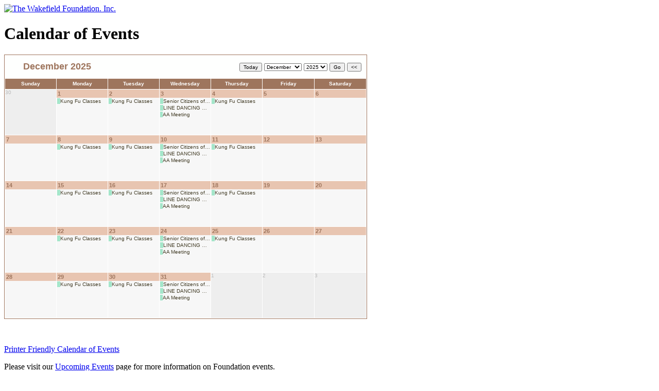

--- FILE ---
content_type: text/html
request_url: http://wakefieldfoundation.org/calendar.php?amp;yr=2023&mo=6&amp;yr=2023
body_size: 3312
content:
<!DOCTYPE HTML PUBLIC "-//W3C//DTD HTML 4.01 Transitional//EN" "http://www.w3.org/TR/html4/loose.dtd">
<html lang="en-us"><head><title>The Wakefield Foundation - Calendar</title>
<link rel="icon" href="images/favicon.ico" type="image/ico">
<link rel="stylesheet" href="images/style.css" type="text/css" media="all">
<link rel="stylesheet" href="images/print.css" type="text/css" media="print">
<meta http-equiv="Content-Type" content="text/html; charset=iso-8859-1">
<link href="/calendar/theme/default/esstyle.css" rel="stylesheet" type="text/css"/>
<style type="text/css">
<!--
.s22 {background-color: #A4CAE6;}
.s21 {background-color: #Ffaeae;}
.s23 {background-color: #a4e6ca;}
-->
</style>
<script type="text/javascript">
var EPCmo = 6;
var EPCyr = 2026;
function loadurl(dest, EPCnav) { 
try { 
xmlhttp = window.XMLHttpRequest?new XMLHttpRequest(): 
new ActiveXObject("Microsoft.XMLHTTP"); 
} 
catch (e) {}
xmlhttp.onreadystatechange = triggered; 
if (EPCnav==2) {EPCmo = 01; EPCyr = 2026;}
if (EPCnav==1) {EPCmo--; if (EPCmo < 1) {EPCmo = 12; EPCyr --;}}
if (EPCnav==3) {EPCmo++; if (EPCmo > 12) {EPCmo = 1; EPCyr ++;}}
xmlhttp.open("GET", dest + "?mo=" + EPCmo + "&yr=" + EPCyr + "&EPCajax=1"); 
xmlhttp.send(null); } 
function triggered() { 
if ((xmlhttp.readyState == 4) && (xmlhttp.status == 200)) { 
document.getElementById("EPCcalendar").innerHTML = xmlhttp.responseText; } }
</script>
  <script type="text/javascript" src="images/calendar.js"></script>
</head>
<body onload="init()">

<div id="wrapper">

<div id="wflogo"><a href="index.html"><img src="images/WakefieldFoundationBrown.gif" width="411" height="32" alt="The Wakefield Foundation. Inc."></a></div>

<h1 class="calendar_page">Calendar of Events</h1>

<script type="text/JavaScript">
  var ol_width=300;
  var ol_delay=100;
  var ol_fgcolor="#FFFFFF";
  var ol_bgcolor="#9e755d";
  var ol_offsetx=10;
  var ol_offsety=10;
  var ol_border=2;
  var ol_sticky=1;
  var ol_vauto=1;
</script>
<div id="overDiv" style="position:absolute; visibility:hidden; z-index:1000;"></div><script type="text/JavaScript" src="/calendar/overLIB/overlib_mini.js"><!-- overLIB (c) Erik Bosrup --></script><script language="JavaScript" type="text/JavaScript">
<!--
function popupEvent(ev, w, h) {
  var winl = (screen.width - w) / 2;
  var wint = (screen.height - h) / 2;
  win = window.open("/calendar/functions/popup.php?ev=" + ev + "&readFile=0&readSQL=1&showCat=&oc=1","EasyPHPCalendar","scrollbars=yes,status=no,location=no,toolbar=no,menubar=no,directories=no,resizable=yes,width=" + w + ",height=" + h + ",top=" + wint + ",left=" + winl + "");
  if (parseInt(navigator.appVersion) >= 4) { win.window.focus(); }
  }
//-->
</script>
<form style="margin:0;" name="form3" method="post" action="calendar.php?amp;yr=2023&amp;amp;yr=2023"><table class="mainTableTOC" cellspacing="1" cellpadding="0" border="0">
 <tr>
  <td class="monthYearRowTOC" colspan="7" title="EasyPHPCalendar 6">  <table width="100%"><tr><td class="monthYearTextTOC">December 2025</td>  <td style="text-align: right;"><input name="awioufhaioeu" type="button" id="awioufhaioeu" value="Today" class="formButtons" onClick="location='calendar.php?amp;yr=2023&amp;amp;yr=2023&mo=01&amp;yr=2026'">
      <select name="mo" class="formElements" id="mo">
        <option value='1'>January</option><option value='2'>February</option><option value='3'>March</option><option value='4'>April</option><option value='5'>May</option><option value='6'>June</option><option value='7'>July</option><option value='8'>August</option><option value='9'>September</option><option value='10'>October</option><option value='11'>November</option><option value='12' SELECTED>December</option></select>
<select name="yr" class="formElements" id="yr">
         <option>2022</option><option>2023</option><option>2024</option><option SELECTED>2025</option></select>
  <input name="dateChange" type="submit" class="formButtons" id="dateChange" value="Go">
  <input name="epcprev" type="button" id="epcprev" value="<<" class="formButtons" onClick="location='calendar.php?amp;yr=2023&amp;amp;yr=2023&mo=11&amp;yr=2025'" >
  </td></tr></table></td>
 </tr>
 <tr class="dayNamesTextTOC">
  <td class="dayNamesRowTOC">Sunday</td>
  <td class="dayNamesRowTOC">Monday</td>
  <td class="dayNamesRowTOC">Tuesday</td>
  <td class="dayNamesRowTOC">Wednesday</td>
  <td class="dayNamesRowTOC">Thursday</td>
  <td class="dayNamesRowTOC">Friday</td>
  <td class="dayNamesRowTOC">Saturday</td>
 </tr>
 <tr class="rowsTOC">
  <td class="sOtherTOC">30</td>
  <td class="s20TOC"><div class=daynumTOC>1</div><div class="titleTOC" onmouseover="return overlib('&lt;table width=&quot;100%&quot; border=&quot;0&quot; cellpadding=&quot;2&quot; cellspacing=&quot;0&quot; class=&quot;popupDateTable&quot;&gt;  &lt;tr&gt;&lt;td class=&quot;popupDate&quot;&gt;December 1, 2025&lt;/td&gt;&lt;td class=&quot;popupClose&quot;&gt;&lt;a href=&quot;javascript:void(0);&quot; onmouseover=&quot;javascript:cClick();&quot;&gt;&lt;span class=&quot;popupClose&quot;&gt;[X]&lt;/span&gt;&lt;/a&gt;&lt;/td&gt;&lt;/tr&gt;&lt;/table&gt;&lt;br /&gt;&lt;div class=&quot;popupEventTitle s23&quot;&gt;Kung Fu Classes &lt;/div&gt;&lt;div class=&quot;popupEventDescription&quot;&gt;Instructor: Percy Wyatt&lt;br /&gt;Info.: (757) 556-1016 &lt;/div&gt;&lt;br /&gt;&lt;div align=&quot;center&quot;&gt;    &lt;span style=&quot;font-family: Geneva, Verdana, Arial, sans-serif; font-size: 10px; color: #CCCCCC;&quot;&gt;&amp;copy; 2026 Easy PHP Calendar&lt;/span&gt;  &lt;/div&gt;');" onmouseout="return nd();"><span class=s23>&nbsp;&nbsp;</span>Kung Fu Classes </div></td>
  <td class="s20TOC"><div class=daynumTOC>2</div><div class="titleTOC" onmouseover="return overlib('&lt;table width=&quot;100%&quot; border=&quot;0&quot; cellpadding=&quot;2&quot; cellspacing=&quot;0&quot; class=&quot;popupDateTable&quot;&gt;  &lt;tr&gt;&lt;td class=&quot;popupDate&quot;&gt;December 2, 2025&lt;/td&gt;&lt;td class=&quot;popupClose&quot;&gt;&lt;a href=&quot;javascript:void(0);&quot; onmouseover=&quot;javascript:cClick();&quot;&gt;&lt;span class=&quot;popupClose&quot;&gt;[X]&lt;/span&gt;&lt;/a&gt;&lt;/td&gt;&lt;/tr&gt;&lt;/table&gt;&lt;br /&gt;&lt;div class=&quot;popupEventTitle s23&quot;&gt;Kung Fu Classes &lt;/div&gt;&lt;div class=&quot;popupEventTime&quot;&gt;6:00 PM to 7:30 PM&lt;/div&gt;&lt;div class=&quot;popupEventDescription&quot;&gt;Instructor: Percy Wyatt&lt;br /&gt;Info.: (757) 556-1016 &lt;/div&gt;&lt;br /&gt;&lt;div align=&quot;center&quot;&gt;    &lt;span style=&quot;font-family: Geneva, Verdana, Arial, sans-serif; font-size: 10px; color: #CCCCCC;&quot;&gt;&amp;copy; 2026 Easy PHP Calendar&lt;/span&gt;  &lt;/div&gt;');" onmouseout="return nd();"><span class=s23>&nbsp;&nbsp;</span>Kung Fu Classes </div></td>
  <td class="s20TOC"><div class=daynumTOC>3</div><div class="titleTOC" onmouseover="return overlib('&lt;table width=&quot;100%&quot; border=&quot;0&quot; cellpadding=&quot;2&quot; cellspacing=&quot;0&quot; class=&quot;popupDateTable&quot;&gt;  &lt;tr&gt;&lt;td class=&quot;popupDate&quot;&gt;December 3, 2025&lt;/td&gt;&lt;td class=&quot;popupClose&quot;&gt;&lt;a href=&quot;javascript:void(0);&quot; onmouseover=&quot;javascript:cClick();&quot;&gt;&lt;span class=&quot;popupClose&quot;&gt;[X]&lt;/span&gt;&lt;/a&gt;&lt;/td&gt;&lt;/tr&gt;&lt;/table&gt;&lt;br /&gt;&lt;div class=&quot;popupEventTitle s23&quot;&gt;Senior Citizens of  Sussex County Meeting &lt;/div&gt;&lt;div class=&quot;popupEventTime&quot;&gt;10:00 AM to 2:00 PM&lt;/div&gt;&lt;div class=&quot;popupEventDescription&quot;&gt;Senior Citizen Meeting&lt;br /&gt;Meeting Room: Gallery &lt;/div&gt;&lt;br /&gt;&lt;div align=&quot;center&quot;&gt;    &lt;span style=&quot;font-family: Geneva, Verdana, Arial, sans-serif; font-size: 10px; color: #CCCCCC;&quot;&gt;&amp;copy; 2026 Easy PHP Calendar&lt;/span&gt;  &lt;/div&gt;');" onmouseout="return nd();"><span class=s23>&nbsp;&nbsp;</span>Senior Citizens of  Sussex County Meeting </div><div class="titleTOC" onmouseover="return overlib('&lt;table width=&quot;100%&quot; border=&quot;0&quot; cellpadding=&quot;2&quot; cellspacing=&quot;0&quot; class=&quot;popupDateTable&quot;&gt;  &lt;tr&gt;&lt;td class=&quot;popupDate&quot;&gt;December 3, 2025&lt;/td&gt;&lt;td class=&quot;popupClose&quot;&gt;&lt;a href=&quot;javascript:void(0);&quot; onmouseover=&quot;javascript:cClick();&quot;&gt;&lt;span class=&quot;popupClose&quot;&gt;[X]&lt;/span&gt;&lt;/a&gt;&lt;/td&gt;&lt;/tr&gt;&lt;/table&gt;&lt;br /&gt;&lt;div class=&quot;popupEventTitle s23&quot;&gt;LINE DANCING CLASSES &lt;/div&gt;&lt;div class=&quot;popupEventTime&quot;&gt;5:45 PM to 8:15 PM&lt;/div&gt;&lt;div class=&quot;popupEventDescription&quot;&gt;LINE DANCING CLASSES - Put on your Dancing Shoes.....&lt;br /&gt;Instructor: Jackie Lincoln&lt;br /&gt;&lt;br /&gt;Beginners &amp; Improver: 5:45pm - 7:00pm&lt;br /&gt;Easy Intermediate: 7:00pm - 8:15pm&lt;br /&gt;&lt;br /&gt;Information contact Jackie at&lt;br /&gt;okeefelincoln@gmail.com or (757)469-5367&lt;br /&gt;web site: www.linedancingvirginia.vpweb.com &lt;/div&gt;&lt;br /&gt;&lt;div align=&quot;center&quot;&gt;    &lt;span style=&quot;font-family: Geneva, Verdana, Arial, sans-serif; font-size: 10px; color: #CCCCCC;&quot;&gt;&amp;copy; 2026 Easy PHP Calendar&lt;/span&gt;  &lt;/div&gt;');" onmouseout="return nd();"><span class=s23>&nbsp;&nbsp;</span>LINE DANCING CLASSES </div><div class="titleTOC" onmouseover="return overlib('&lt;table width=&quot;100%&quot; border=&quot;0&quot; cellpadding=&quot;2&quot; cellspacing=&quot;0&quot; class=&quot;popupDateTable&quot;&gt;  &lt;tr&gt;&lt;td class=&quot;popupDate&quot;&gt;December 3, 2025&lt;/td&gt;&lt;td class=&quot;popupClose&quot;&gt;&lt;a href=&quot;javascript:void(0);&quot; onmouseover=&quot;javascript:cClick();&quot;&gt;&lt;span class=&quot;popupClose&quot;&gt;[X]&lt;/span&gt;&lt;/a&gt;&lt;/td&gt;&lt;/tr&gt;&lt;/table&gt;&lt;br /&gt;&lt;div class=&quot;popupEventTitle s23&quot;&gt;AA Meeting &lt;/div&gt;&lt;div class=&quot;popupEventTime&quot;&gt;7:00 PM to 8:00 PM&lt;/div&gt;&lt;div class=&quot;popupEventDescription&quot;&gt;Sussex-Surry New Hope &lt;/div&gt;&lt;br /&gt;&lt;div align=&quot;center&quot;&gt;    &lt;span style=&quot;font-family: Geneva, Verdana, Arial, sans-serif; font-size: 10px; color: #CCCCCC;&quot;&gt;&amp;copy; 2026 Easy PHP Calendar&lt;/span&gt;  &lt;/div&gt;');" onmouseout="return nd();"><span class=s23>&nbsp;&nbsp;</span>AA Meeting </div></td>
  <td class="s20TOC"><div class=daynumTOC>4</div><div class="titleTOC" onmouseover="return overlib('&lt;table width=&quot;100%&quot; border=&quot;0&quot; cellpadding=&quot;2&quot; cellspacing=&quot;0&quot; class=&quot;popupDateTable&quot;&gt;  &lt;tr&gt;&lt;td class=&quot;popupDate&quot;&gt;December 4, 2025&lt;/td&gt;&lt;td class=&quot;popupClose&quot;&gt;&lt;a href=&quot;javascript:void(0);&quot; onmouseover=&quot;javascript:cClick();&quot;&gt;&lt;span class=&quot;popupClose&quot;&gt;[X]&lt;/span&gt;&lt;/a&gt;&lt;/td&gt;&lt;/tr&gt;&lt;/table&gt;&lt;br /&gt;&lt;div class=&quot;popupEventTitle s23&quot;&gt;Kung Fu Classes &lt;/div&gt;&lt;div class=&quot;popupEventTime&quot;&gt;6:00 PM to 7:30 PM&lt;/div&gt;&lt;div class=&quot;popupEventDescription&quot;&gt;Instructor: Percy Wyatt&lt;br /&gt;Info.: (757) 556-1016 &lt;/div&gt;&lt;br /&gt;&lt;div align=&quot;center&quot;&gt;    &lt;span style=&quot;font-family: Geneva, Verdana, Arial, sans-serif; font-size: 10px; color: #CCCCCC;&quot;&gt;&amp;copy; 2026 Easy PHP Calendar&lt;/span&gt;  &lt;/div&gt;');" onmouseout="return nd();"><span class=s23>&nbsp;&nbsp;</span>Kung Fu Classes </div></td>
  <td class="s20TOC"><div class=daynumTOC>5</div></td>
  <td class="s20TOC"><div class=daynumTOC>6</div></td>
</tr>
 <tr class="rowsTOC">
  <td class="s20TOC"><div class=daynumTOC>7</div></td>
  <td class="s20TOC"><div class=daynumTOC>8</div><div class="titleTOC" onmouseover="return overlib('&lt;table width=&quot;100%&quot; border=&quot;0&quot; cellpadding=&quot;2&quot; cellspacing=&quot;0&quot; class=&quot;popupDateTable&quot;&gt;  &lt;tr&gt;&lt;td class=&quot;popupDate&quot;&gt;December 8, 2025&lt;/td&gt;&lt;td class=&quot;popupClose&quot;&gt;&lt;a href=&quot;javascript:void(0);&quot; onmouseover=&quot;javascript:cClick();&quot;&gt;&lt;span class=&quot;popupClose&quot;&gt;[X]&lt;/span&gt;&lt;/a&gt;&lt;/td&gt;&lt;/tr&gt;&lt;/table&gt;&lt;br /&gt;&lt;div class=&quot;popupEventTitle s23&quot;&gt;Kung Fu Classes &lt;/div&gt;&lt;div class=&quot;popupEventDescription&quot;&gt;Instructor: Percy Wyatt&lt;br /&gt;Info.: (757) 556-1016 &lt;/div&gt;&lt;br /&gt;&lt;div align=&quot;center&quot;&gt;    &lt;span style=&quot;font-family: Geneva, Verdana, Arial, sans-serif; font-size: 10px; color: #CCCCCC;&quot;&gt;&amp;copy; 2026 Easy PHP Calendar&lt;/span&gt;  &lt;/div&gt;');" onmouseout="return nd();"><span class=s23>&nbsp;&nbsp;</span>Kung Fu Classes </div></td>
  <td class="s20TOC"><div class=daynumTOC>9</div><div class="titleTOC" onmouseover="return overlib('&lt;table width=&quot;100%&quot; border=&quot;0&quot; cellpadding=&quot;2&quot; cellspacing=&quot;0&quot; class=&quot;popupDateTable&quot;&gt;  &lt;tr&gt;&lt;td class=&quot;popupDate&quot;&gt;December 9, 2025&lt;/td&gt;&lt;td class=&quot;popupClose&quot;&gt;&lt;a href=&quot;javascript:void(0);&quot; onmouseover=&quot;javascript:cClick();&quot;&gt;&lt;span class=&quot;popupClose&quot;&gt;[X]&lt;/span&gt;&lt;/a&gt;&lt;/td&gt;&lt;/tr&gt;&lt;/table&gt;&lt;br /&gt;&lt;div class=&quot;popupEventTitle s23&quot;&gt;Kung Fu Classes &lt;/div&gt;&lt;div class=&quot;popupEventTime&quot;&gt;6:00 PM to 7:30 PM&lt;/div&gt;&lt;div class=&quot;popupEventDescription&quot;&gt;Instructor: Percy Wyatt&lt;br /&gt;Info.: (757) 556-1016 &lt;/div&gt;&lt;br /&gt;&lt;div align=&quot;center&quot;&gt;    &lt;span style=&quot;font-family: Geneva, Verdana, Arial, sans-serif; font-size: 10px; color: #CCCCCC;&quot;&gt;&amp;copy; 2026 Easy PHP Calendar&lt;/span&gt;  &lt;/div&gt;');" onmouseout="return nd();"><span class=s23>&nbsp;&nbsp;</span>Kung Fu Classes </div></td>
  <td class="s20TOC"><div class=daynumTOC>10</div><div class="titleTOC" onmouseover="return overlib('&lt;table width=&quot;100%&quot; border=&quot;0&quot; cellpadding=&quot;2&quot; cellspacing=&quot;0&quot; class=&quot;popupDateTable&quot;&gt;  &lt;tr&gt;&lt;td class=&quot;popupDate&quot;&gt;December 10, 2025&lt;/td&gt;&lt;td class=&quot;popupClose&quot;&gt;&lt;a href=&quot;javascript:void(0);&quot; onmouseover=&quot;javascript:cClick();&quot;&gt;&lt;span class=&quot;popupClose&quot;&gt;[X]&lt;/span&gt;&lt;/a&gt;&lt;/td&gt;&lt;/tr&gt;&lt;/table&gt;&lt;br /&gt;&lt;div class=&quot;popupEventTitle s23&quot;&gt;Senior Citizens of  Sussex County Meeting &lt;/div&gt;&lt;div class=&quot;popupEventTime&quot;&gt;10:00 AM to 2:00 PM&lt;/div&gt;&lt;div class=&quot;popupEventDescription&quot;&gt;Senior Citizen Meeting&lt;br /&gt;Meeting Room: Gallery &lt;/div&gt;&lt;br /&gt;&lt;div align=&quot;center&quot;&gt;    &lt;span style=&quot;font-family: Geneva, Verdana, Arial, sans-serif; font-size: 10px; color: #CCCCCC;&quot;&gt;&amp;copy; 2026 Easy PHP Calendar&lt;/span&gt;  &lt;/div&gt;');" onmouseout="return nd();"><span class=s23>&nbsp;&nbsp;</span>Senior Citizens of  Sussex County Meeting </div><div class="titleTOC" onmouseover="return overlib('&lt;table width=&quot;100%&quot; border=&quot;0&quot; cellpadding=&quot;2&quot; cellspacing=&quot;0&quot; class=&quot;popupDateTable&quot;&gt;  &lt;tr&gt;&lt;td class=&quot;popupDate&quot;&gt;December 10, 2025&lt;/td&gt;&lt;td class=&quot;popupClose&quot;&gt;&lt;a href=&quot;javascript:void(0);&quot; onmouseover=&quot;javascript:cClick();&quot;&gt;&lt;span class=&quot;popupClose&quot;&gt;[X]&lt;/span&gt;&lt;/a&gt;&lt;/td&gt;&lt;/tr&gt;&lt;/table&gt;&lt;br /&gt;&lt;div class=&quot;popupEventTitle s23&quot;&gt;LINE DANCING CLASSES &lt;/div&gt;&lt;div class=&quot;popupEventTime&quot;&gt;5:45 PM to 8:15 PM&lt;/div&gt;&lt;div class=&quot;popupEventDescription&quot;&gt;LINE DANCING CLASSES - Put on your Dancing Shoes.....&lt;br /&gt;Instructor: Jackie Lincoln&lt;br /&gt;&lt;br /&gt;Beginners &amp; Improver: 5:45pm - 7:00pm&lt;br /&gt;Easy Intermediate: 7:00pm - 8:15pm&lt;br /&gt;&lt;br /&gt;Information contact Jackie at&lt;br /&gt;okeefelincoln@gmail.com or (757)469-5367&lt;br /&gt;web site: www.linedancingvirginia.vpweb.com &lt;/div&gt;&lt;br /&gt;&lt;div align=&quot;center&quot;&gt;    &lt;span style=&quot;font-family: Geneva, Verdana, Arial, sans-serif; font-size: 10px; color: #CCCCCC;&quot;&gt;&amp;copy; 2026 Easy PHP Calendar&lt;/span&gt;  &lt;/div&gt;');" onmouseout="return nd();"><span class=s23>&nbsp;&nbsp;</span>LINE DANCING CLASSES </div><div class="titleTOC" onmouseover="return overlib('&lt;table width=&quot;100%&quot; border=&quot;0&quot; cellpadding=&quot;2&quot; cellspacing=&quot;0&quot; class=&quot;popupDateTable&quot;&gt;  &lt;tr&gt;&lt;td class=&quot;popupDate&quot;&gt;December 10, 2025&lt;/td&gt;&lt;td class=&quot;popupClose&quot;&gt;&lt;a href=&quot;javascript:void(0);&quot; onmouseover=&quot;javascript:cClick();&quot;&gt;&lt;span class=&quot;popupClose&quot;&gt;[X]&lt;/span&gt;&lt;/a&gt;&lt;/td&gt;&lt;/tr&gt;&lt;/table&gt;&lt;br /&gt;&lt;div class=&quot;popupEventTitle s23&quot;&gt;AA Meeting &lt;/div&gt;&lt;div class=&quot;popupEventTime&quot;&gt;7:00 PM to 8:00 PM&lt;/div&gt;&lt;div class=&quot;popupEventDescription&quot;&gt;Sussex-Surry New Hope &lt;/div&gt;&lt;br /&gt;&lt;div align=&quot;center&quot;&gt;    &lt;span style=&quot;font-family: Geneva, Verdana, Arial, sans-serif; font-size: 10px; color: #CCCCCC;&quot;&gt;&amp;copy; 2026 Easy PHP Calendar&lt;/span&gt;  &lt;/div&gt;');" onmouseout="return nd();"><span class=s23>&nbsp;&nbsp;</span>AA Meeting </div></td>
  <td class="s20TOC"><div class=daynumTOC>11</div><div class="titleTOC" onmouseover="return overlib('&lt;table width=&quot;100%&quot; border=&quot;0&quot; cellpadding=&quot;2&quot; cellspacing=&quot;0&quot; class=&quot;popupDateTable&quot;&gt;  &lt;tr&gt;&lt;td class=&quot;popupDate&quot;&gt;December 11, 2025&lt;/td&gt;&lt;td class=&quot;popupClose&quot;&gt;&lt;a href=&quot;javascript:void(0);&quot; onmouseover=&quot;javascript:cClick();&quot;&gt;&lt;span class=&quot;popupClose&quot;&gt;[X]&lt;/span&gt;&lt;/a&gt;&lt;/td&gt;&lt;/tr&gt;&lt;/table&gt;&lt;br /&gt;&lt;div class=&quot;popupEventTitle s23&quot;&gt;Kung Fu Classes &lt;/div&gt;&lt;div class=&quot;popupEventTime&quot;&gt;6:00 PM to 7:30 PM&lt;/div&gt;&lt;div class=&quot;popupEventDescription&quot;&gt;Instructor: Percy Wyatt&lt;br /&gt;Info.: (757) 556-1016 &lt;/div&gt;&lt;br /&gt;&lt;div align=&quot;center&quot;&gt;    &lt;span style=&quot;font-family: Geneva, Verdana, Arial, sans-serif; font-size: 10px; color: #CCCCCC;&quot;&gt;&amp;copy; 2026 Easy PHP Calendar&lt;/span&gt;  &lt;/div&gt;');" onmouseout="return nd();"><span class=s23>&nbsp;&nbsp;</span>Kung Fu Classes </div></td>
  <td class="s20TOC"><div class=daynumTOC>12</div></td>
  <td class="s20TOC"><div class=daynumTOC>13</div></td>
</tr>
 <tr class="rowsTOC">
  <td class="s20TOC"><div class=daynumTOC>14</div></td>
  <td class="s20TOC"><div class=daynumTOC>15</div><div class="titleTOC" onmouseover="return overlib('&lt;table width=&quot;100%&quot; border=&quot;0&quot; cellpadding=&quot;2&quot; cellspacing=&quot;0&quot; class=&quot;popupDateTable&quot;&gt;  &lt;tr&gt;&lt;td class=&quot;popupDate&quot;&gt;December 15, 2025&lt;/td&gt;&lt;td class=&quot;popupClose&quot;&gt;&lt;a href=&quot;javascript:void(0);&quot; onmouseover=&quot;javascript:cClick();&quot;&gt;&lt;span class=&quot;popupClose&quot;&gt;[X]&lt;/span&gt;&lt;/a&gt;&lt;/td&gt;&lt;/tr&gt;&lt;/table&gt;&lt;br /&gt;&lt;div class=&quot;popupEventTitle s23&quot;&gt;Kung Fu Classes &lt;/div&gt;&lt;div class=&quot;popupEventDescription&quot;&gt;Instructor: Percy Wyatt&lt;br /&gt;Info.: (757) 556-1016 &lt;/div&gt;&lt;br /&gt;&lt;div align=&quot;center&quot;&gt;    &lt;span style=&quot;font-family: Geneva, Verdana, Arial, sans-serif; font-size: 10px; color: #CCCCCC;&quot;&gt;&amp;copy; 2026 Easy PHP Calendar&lt;/span&gt;  &lt;/div&gt;');" onmouseout="return nd();"><span class=s23>&nbsp;&nbsp;</span>Kung Fu Classes </div></td>
  <td class="s20TOC"><div class=daynumTOC>16</div><div class="titleTOC" onmouseover="return overlib('&lt;table width=&quot;100%&quot; border=&quot;0&quot; cellpadding=&quot;2&quot; cellspacing=&quot;0&quot; class=&quot;popupDateTable&quot;&gt;  &lt;tr&gt;&lt;td class=&quot;popupDate&quot;&gt;December 16, 2025&lt;/td&gt;&lt;td class=&quot;popupClose&quot;&gt;&lt;a href=&quot;javascript:void(0);&quot; onmouseover=&quot;javascript:cClick();&quot;&gt;&lt;span class=&quot;popupClose&quot;&gt;[X]&lt;/span&gt;&lt;/a&gt;&lt;/td&gt;&lt;/tr&gt;&lt;/table&gt;&lt;br /&gt;&lt;div class=&quot;popupEventTitle s23&quot;&gt;Kung Fu Classes &lt;/div&gt;&lt;div class=&quot;popupEventTime&quot;&gt;6:00 PM to 7:30 PM&lt;/div&gt;&lt;div class=&quot;popupEventDescription&quot;&gt;Instructor: Percy Wyatt&lt;br /&gt;Info.: (757) 556-1016 &lt;/div&gt;&lt;br /&gt;&lt;div align=&quot;center&quot;&gt;    &lt;span style=&quot;font-family: Geneva, Verdana, Arial, sans-serif; font-size: 10px; color: #CCCCCC;&quot;&gt;&amp;copy; 2026 Easy PHP Calendar&lt;/span&gt;  &lt;/div&gt;');" onmouseout="return nd();"><span class=s23>&nbsp;&nbsp;</span>Kung Fu Classes </div></td>
  <td class="s20TOC"><div class=daynumTOC>17</div><div class="titleTOC" onmouseover="return overlib('&lt;table width=&quot;100%&quot; border=&quot;0&quot; cellpadding=&quot;2&quot; cellspacing=&quot;0&quot; class=&quot;popupDateTable&quot;&gt;  &lt;tr&gt;&lt;td class=&quot;popupDate&quot;&gt;December 17, 2025&lt;/td&gt;&lt;td class=&quot;popupClose&quot;&gt;&lt;a href=&quot;javascript:void(0);&quot; onmouseover=&quot;javascript:cClick();&quot;&gt;&lt;span class=&quot;popupClose&quot;&gt;[X]&lt;/span&gt;&lt;/a&gt;&lt;/td&gt;&lt;/tr&gt;&lt;/table&gt;&lt;br /&gt;&lt;div class=&quot;popupEventTitle s23&quot;&gt;Senior Citizens of  Sussex County Meeting &lt;/div&gt;&lt;div class=&quot;popupEventTime&quot;&gt;10:00 AM to 2:00 PM&lt;/div&gt;&lt;div class=&quot;popupEventDescription&quot;&gt;Senior Citizen Meeting&lt;br /&gt;Meeting Room: Gallery &lt;/div&gt;&lt;br /&gt;&lt;div align=&quot;center&quot;&gt;    &lt;span style=&quot;font-family: Geneva, Verdana, Arial, sans-serif; font-size: 10px; color: #CCCCCC;&quot;&gt;&amp;copy; 2026 Easy PHP Calendar&lt;/span&gt;  &lt;/div&gt;');" onmouseout="return nd();"><span class=s23>&nbsp;&nbsp;</span>Senior Citizens of  Sussex County Meeting </div><div class="titleTOC" onmouseover="return overlib('&lt;table width=&quot;100%&quot; border=&quot;0&quot; cellpadding=&quot;2&quot; cellspacing=&quot;0&quot; class=&quot;popupDateTable&quot;&gt;  &lt;tr&gt;&lt;td class=&quot;popupDate&quot;&gt;December 17, 2025&lt;/td&gt;&lt;td class=&quot;popupClose&quot;&gt;&lt;a href=&quot;javascript:void(0);&quot; onmouseover=&quot;javascript:cClick();&quot;&gt;&lt;span class=&quot;popupClose&quot;&gt;[X]&lt;/span&gt;&lt;/a&gt;&lt;/td&gt;&lt;/tr&gt;&lt;/table&gt;&lt;br /&gt;&lt;div class=&quot;popupEventTitle s23&quot;&gt;LINE DANCING CLASSES &lt;/div&gt;&lt;div class=&quot;popupEventTime&quot;&gt;5:45 PM to 8:15 PM&lt;/div&gt;&lt;div class=&quot;popupEventDescription&quot;&gt;LINE DANCING CLASSES - Put on your Dancing Shoes.....&lt;br /&gt;Instructor: Jackie Lincoln&lt;br /&gt;&lt;br /&gt;Beginners &amp; Improver: 5:45pm - 7:00pm&lt;br /&gt;Easy Intermediate: 7:00pm - 8:15pm&lt;br /&gt;&lt;br /&gt;Information contact Jackie at&lt;br /&gt;okeefelincoln@gmail.com or (757)469-5367&lt;br /&gt;web site: www.linedancingvirginia.vpweb.com &lt;/div&gt;&lt;br /&gt;&lt;div align=&quot;center&quot;&gt;    &lt;span style=&quot;font-family: Geneva, Verdana, Arial, sans-serif; font-size: 10px; color: #CCCCCC;&quot;&gt;&amp;copy; 2026 Easy PHP Calendar&lt;/span&gt;  &lt;/div&gt;');" onmouseout="return nd();"><span class=s23>&nbsp;&nbsp;</span>LINE DANCING CLASSES </div><div class="titleTOC" onmouseover="return overlib('&lt;table width=&quot;100%&quot; border=&quot;0&quot; cellpadding=&quot;2&quot; cellspacing=&quot;0&quot; class=&quot;popupDateTable&quot;&gt;  &lt;tr&gt;&lt;td class=&quot;popupDate&quot;&gt;December 17, 2025&lt;/td&gt;&lt;td class=&quot;popupClose&quot;&gt;&lt;a href=&quot;javascript:void(0);&quot; onmouseover=&quot;javascript:cClick();&quot;&gt;&lt;span class=&quot;popupClose&quot;&gt;[X]&lt;/span&gt;&lt;/a&gt;&lt;/td&gt;&lt;/tr&gt;&lt;/table&gt;&lt;br /&gt;&lt;div class=&quot;popupEventTitle s23&quot;&gt;AA Meeting &lt;/div&gt;&lt;div class=&quot;popupEventTime&quot;&gt;7:00 PM to 8:00 PM&lt;/div&gt;&lt;div class=&quot;popupEventDescription&quot;&gt;Sussex-Surry New Hope &lt;/div&gt;&lt;br /&gt;&lt;div align=&quot;center&quot;&gt;    &lt;span style=&quot;font-family: Geneva, Verdana, Arial, sans-serif; font-size: 10px; color: #CCCCCC;&quot;&gt;&amp;copy; 2026 Easy PHP Calendar&lt;/span&gt;  &lt;/div&gt;');" onmouseout="return nd();"><span class=s23>&nbsp;&nbsp;</span>AA Meeting </div></td>
  <td class="s20TOC"><div class=daynumTOC>18</div><div class="titleTOC" onmouseover="return overlib('&lt;table width=&quot;100%&quot; border=&quot;0&quot; cellpadding=&quot;2&quot; cellspacing=&quot;0&quot; class=&quot;popupDateTable&quot;&gt;  &lt;tr&gt;&lt;td class=&quot;popupDate&quot;&gt;December 18, 2025&lt;/td&gt;&lt;td class=&quot;popupClose&quot;&gt;&lt;a href=&quot;javascript:void(0);&quot; onmouseover=&quot;javascript:cClick();&quot;&gt;&lt;span class=&quot;popupClose&quot;&gt;[X]&lt;/span&gt;&lt;/a&gt;&lt;/td&gt;&lt;/tr&gt;&lt;/table&gt;&lt;br /&gt;&lt;div class=&quot;popupEventTitle s23&quot;&gt;Kung Fu Classes &lt;/div&gt;&lt;div class=&quot;popupEventTime&quot;&gt;6:00 PM to 7:30 PM&lt;/div&gt;&lt;div class=&quot;popupEventDescription&quot;&gt;Instructor: Percy Wyatt&lt;br /&gt;Info.: (757) 556-1016 &lt;/div&gt;&lt;br /&gt;&lt;div align=&quot;center&quot;&gt;    &lt;span style=&quot;font-family: Geneva, Verdana, Arial, sans-serif; font-size: 10px; color: #CCCCCC;&quot;&gt;&amp;copy; 2026 Easy PHP Calendar&lt;/span&gt;  &lt;/div&gt;');" onmouseout="return nd();"><span class=s23>&nbsp;&nbsp;</span>Kung Fu Classes </div></td>
  <td class="s20TOC"><div class=daynumTOC>19</div></td>
  <td class="s20TOC"><div class=daynumTOC>20</div></td>
</tr>
 <tr class="rowsTOC">
  <td class="s20TOC"><div class=daynumTOC>21</div></td>
  <td class="s20TOC"><div class=daynumTOC>22</div><div class="titleTOC" onmouseover="return overlib('&lt;table width=&quot;100%&quot; border=&quot;0&quot; cellpadding=&quot;2&quot; cellspacing=&quot;0&quot; class=&quot;popupDateTable&quot;&gt;  &lt;tr&gt;&lt;td class=&quot;popupDate&quot;&gt;December 22, 2025&lt;/td&gt;&lt;td class=&quot;popupClose&quot;&gt;&lt;a href=&quot;javascript:void(0);&quot; onmouseover=&quot;javascript:cClick();&quot;&gt;&lt;span class=&quot;popupClose&quot;&gt;[X]&lt;/span&gt;&lt;/a&gt;&lt;/td&gt;&lt;/tr&gt;&lt;/table&gt;&lt;br /&gt;&lt;div class=&quot;popupEventTitle s23&quot;&gt;Kung Fu Classes &lt;/div&gt;&lt;div class=&quot;popupEventDescription&quot;&gt;Instructor: Percy Wyatt&lt;br /&gt;Info.: (757) 556-1016 &lt;/div&gt;&lt;br /&gt;&lt;div align=&quot;center&quot;&gt;    &lt;span style=&quot;font-family: Geneva, Verdana, Arial, sans-serif; font-size: 10px; color: #CCCCCC;&quot;&gt;&amp;copy; 2026 Easy PHP Calendar&lt;/span&gt;  &lt;/div&gt;');" onmouseout="return nd();"><span class=s23>&nbsp;&nbsp;</span>Kung Fu Classes </div></td>
  <td class="s20TOC"><div class=daynumTOC>23</div><div class="titleTOC" onmouseover="return overlib('&lt;table width=&quot;100%&quot; border=&quot;0&quot; cellpadding=&quot;2&quot; cellspacing=&quot;0&quot; class=&quot;popupDateTable&quot;&gt;  &lt;tr&gt;&lt;td class=&quot;popupDate&quot;&gt;December 23, 2025&lt;/td&gt;&lt;td class=&quot;popupClose&quot;&gt;&lt;a href=&quot;javascript:void(0);&quot; onmouseover=&quot;javascript:cClick();&quot;&gt;&lt;span class=&quot;popupClose&quot;&gt;[X]&lt;/span&gt;&lt;/a&gt;&lt;/td&gt;&lt;/tr&gt;&lt;/table&gt;&lt;br /&gt;&lt;div class=&quot;popupEventTitle s23&quot;&gt;Kung Fu Classes &lt;/div&gt;&lt;div class=&quot;popupEventTime&quot;&gt;6:00 PM to 7:30 PM&lt;/div&gt;&lt;div class=&quot;popupEventDescription&quot;&gt;Instructor: Percy Wyatt&lt;br /&gt;Info.: (757) 556-1016 &lt;/div&gt;&lt;br /&gt;&lt;div align=&quot;center&quot;&gt;    &lt;span style=&quot;font-family: Geneva, Verdana, Arial, sans-serif; font-size: 10px; color: #CCCCCC;&quot;&gt;&amp;copy; 2026 Easy PHP Calendar&lt;/span&gt;  &lt;/div&gt;');" onmouseout="return nd();"><span class=s23>&nbsp;&nbsp;</span>Kung Fu Classes </div></td>
  <td class="s20TOC"><div class=daynumTOC>24</div><div class="titleTOC" onmouseover="return overlib('&lt;table width=&quot;100%&quot; border=&quot;0&quot; cellpadding=&quot;2&quot; cellspacing=&quot;0&quot; class=&quot;popupDateTable&quot;&gt;  &lt;tr&gt;&lt;td class=&quot;popupDate&quot;&gt;December 24, 2025&lt;/td&gt;&lt;td class=&quot;popupClose&quot;&gt;&lt;a href=&quot;javascript:void(0);&quot; onmouseover=&quot;javascript:cClick();&quot;&gt;&lt;span class=&quot;popupClose&quot;&gt;[X]&lt;/span&gt;&lt;/a&gt;&lt;/td&gt;&lt;/tr&gt;&lt;/table&gt;&lt;br /&gt;&lt;div class=&quot;popupEventTitle s23&quot;&gt;Senior Citizens of  Sussex County Meeting &lt;/div&gt;&lt;div class=&quot;popupEventTime&quot;&gt;10:00 AM to 2:00 PM&lt;/div&gt;&lt;div class=&quot;popupEventDescription&quot;&gt;Senior Citizen Meeting&lt;br /&gt;Meeting Room: Gallery &lt;/div&gt;&lt;br /&gt;&lt;div align=&quot;center&quot;&gt;    &lt;span style=&quot;font-family: Geneva, Verdana, Arial, sans-serif; font-size: 10px; color: #CCCCCC;&quot;&gt;&amp;copy; 2026 Easy PHP Calendar&lt;/span&gt;  &lt;/div&gt;');" onmouseout="return nd();"><span class=s23>&nbsp;&nbsp;</span>Senior Citizens of  Sussex County Meeting </div><div class="titleTOC" onmouseover="return overlib('&lt;table width=&quot;100%&quot; border=&quot;0&quot; cellpadding=&quot;2&quot; cellspacing=&quot;0&quot; class=&quot;popupDateTable&quot;&gt;  &lt;tr&gt;&lt;td class=&quot;popupDate&quot;&gt;December 24, 2025&lt;/td&gt;&lt;td class=&quot;popupClose&quot;&gt;&lt;a href=&quot;javascript:void(0);&quot; onmouseover=&quot;javascript:cClick();&quot;&gt;&lt;span class=&quot;popupClose&quot;&gt;[X]&lt;/span&gt;&lt;/a&gt;&lt;/td&gt;&lt;/tr&gt;&lt;/table&gt;&lt;br /&gt;&lt;div class=&quot;popupEventTitle s23&quot;&gt;LINE DANCING CLASSES &lt;/div&gt;&lt;div class=&quot;popupEventTime&quot;&gt;5:45 PM to 8:15 PM&lt;/div&gt;&lt;div class=&quot;popupEventDescription&quot;&gt;LINE DANCING CLASSES - Put on your Dancing Shoes.....&lt;br /&gt;Instructor: Jackie Lincoln&lt;br /&gt;&lt;br /&gt;Beginners &amp; Improver: 5:45pm - 7:00pm&lt;br /&gt;Easy Intermediate: 7:00pm - 8:15pm&lt;br /&gt;&lt;br /&gt;Information contact Jackie at&lt;br /&gt;okeefelincoln@gmail.com or (757)469-5367&lt;br /&gt;web site: www.linedancingvirginia.vpweb.com &lt;/div&gt;&lt;br /&gt;&lt;div align=&quot;center&quot;&gt;    &lt;span style=&quot;font-family: Geneva, Verdana, Arial, sans-serif; font-size: 10px; color: #CCCCCC;&quot;&gt;&amp;copy; 2026 Easy PHP Calendar&lt;/span&gt;  &lt;/div&gt;');" onmouseout="return nd();"><span class=s23>&nbsp;&nbsp;</span>LINE DANCING CLASSES </div><div class="titleTOC" onmouseover="return overlib('&lt;table width=&quot;100%&quot; border=&quot;0&quot; cellpadding=&quot;2&quot; cellspacing=&quot;0&quot; class=&quot;popupDateTable&quot;&gt;  &lt;tr&gt;&lt;td class=&quot;popupDate&quot;&gt;December 24, 2025&lt;/td&gt;&lt;td class=&quot;popupClose&quot;&gt;&lt;a href=&quot;javascript:void(0);&quot; onmouseover=&quot;javascript:cClick();&quot;&gt;&lt;span class=&quot;popupClose&quot;&gt;[X]&lt;/span&gt;&lt;/a&gt;&lt;/td&gt;&lt;/tr&gt;&lt;/table&gt;&lt;br /&gt;&lt;div class=&quot;popupEventTitle s23&quot;&gt;AA Meeting &lt;/div&gt;&lt;div class=&quot;popupEventTime&quot;&gt;7:00 PM to 8:00 PM&lt;/div&gt;&lt;div class=&quot;popupEventDescription&quot;&gt;Sussex-Surry New Hope &lt;/div&gt;&lt;br /&gt;&lt;div align=&quot;center&quot;&gt;    &lt;span style=&quot;font-family: Geneva, Verdana, Arial, sans-serif; font-size: 10px; color: #CCCCCC;&quot;&gt;&amp;copy; 2026 Easy PHP Calendar&lt;/span&gt;  &lt;/div&gt;');" onmouseout="return nd();"><span class=s23>&nbsp;&nbsp;</span>AA Meeting </div></td>
  <td class="s20TOC"><div class=daynumTOC>25</div><div class="titleTOC" onmouseover="return overlib('&lt;table width=&quot;100%&quot; border=&quot;0&quot; cellpadding=&quot;2&quot; cellspacing=&quot;0&quot; class=&quot;popupDateTable&quot;&gt;  &lt;tr&gt;&lt;td class=&quot;popupDate&quot;&gt;December 25, 2025&lt;/td&gt;&lt;td class=&quot;popupClose&quot;&gt;&lt;a href=&quot;javascript:void(0);&quot; onmouseover=&quot;javascript:cClick();&quot;&gt;&lt;span class=&quot;popupClose&quot;&gt;[X]&lt;/span&gt;&lt;/a&gt;&lt;/td&gt;&lt;/tr&gt;&lt;/table&gt;&lt;br /&gt;&lt;div class=&quot;popupEventTitle s23&quot;&gt;Kung Fu Classes &lt;/div&gt;&lt;div class=&quot;popupEventTime&quot;&gt;6:00 PM to 7:30 PM&lt;/div&gt;&lt;div class=&quot;popupEventDescription&quot;&gt;Instructor: Percy Wyatt&lt;br /&gt;Info.: (757) 556-1016 &lt;/div&gt;&lt;br /&gt;&lt;div align=&quot;center&quot;&gt;    &lt;span style=&quot;font-family: Geneva, Verdana, Arial, sans-serif; font-size: 10px; color: #CCCCCC;&quot;&gt;&amp;copy; 2026 Easy PHP Calendar&lt;/span&gt;  &lt;/div&gt;');" onmouseout="return nd();"><span class=s23>&nbsp;&nbsp;</span>Kung Fu Classes </div></td>
  <td class="s20TOC"><div class=daynumTOC>26</div></td>
  <td class="s20TOC"><div class=daynumTOC>27</div></td>
</tr>
 <tr class="rowsTOC">
  <td class="s20TOC"><div class=daynumTOC>28</div></td>
  <td class="s20TOC"><div class=daynumTOC>29</div><div class="titleTOC" onmouseover="return overlib('&lt;table width=&quot;100%&quot; border=&quot;0&quot; cellpadding=&quot;2&quot; cellspacing=&quot;0&quot; class=&quot;popupDateTable&quot;&gt;  &lt;tr&gt;&lt;td class=&quot;popupDate&quot;&gt;December 29, 2025&lt;/td&gt;&lt;td class=&quot;popupClose&quot;&gt;&lt;a href=&quot;javascript:void(0);&quot; onmouseover=&quot;javascript:cClick();&quot;&gt;&lt;span class=&quot;popupClose&quot;&gt;[X]&lt;/span&gt;&lt;/a&gt;&lt;/td&gt;&lt;/tr&gt;&lt;/table&gt;&lt;br /&gt;&lt;div class=&quot;popupEventTitle s23&quot;&gt;Kung Fu Classes &lt;/div&gt;&lt;div class=&quot;popupEventDescription&quot;&gt;Instructor: Percy Wyatt&lt;br /&gt;Info.: (757) 556-1016 &lt;/div&gt;&lt;br /&gt;&lt;div align=&quot;center&quot;&gt;    &lt;span style=&quot;font-family: Geneva, Verdana, Arial, sans-serif; font-size: 10px; color: #CCCCCC;&quot;&gt;&amp;copy; 2026 Easy PHP Calendar&lt;/span&gt;  &lt;/div&gt;');" onmouseout="return nd();"><span class=s23>&nbsp;&nbsp;</span>Kung Fu Classes </div></td>
  <td class="s20TOC"><div class=daynumTOC>30</div><div class="titleTOC" onmouseover="return overlib('&lt;table width=&quot;100%&quot; border=&quot;0&quot; cellpadding=&quot;2&quot; cellspacing=&quot;0&quot; class=&quot;popupDateTable&quot;&gt;  &lt;tr&gt;&lt;td class=&quot;popupDate&quot;&gt;December 30, 2025&lt;/td&gt;&lt;td class=&quot;popupClose&quot;&gt;&lt;a href=&quot;javascript:void(0);&quot; onmouseover=&quot;javascript:cClick();&quot;&gt;&lt;span class=&quot;popupClose&quot;&gt;[X]&lt;/span&gt;&lt;/a&gt;&lt;/td&gt;&lt;/tr&gt;&lt;/table&gt;&lt;br /&gt;&lt;div class=&quot;popupEventTitle s23&quot;&gt;Kung Fu Classes &lt;/div&gt;&lt;div class=&quot;popupEventTime&quot;&gt;6:00 PM to 7:30 PM&lt;/div&gt;&lt;div class=&quot;popupEventDescription&quot;&gt;Instructor: Percy Wyatt&lt;br /&gt;Info.: (757) 556-1016 &lt;/div&gt;&lt;br /&gt;&lt;div align=&quot;center&quot;&gt;    &lt;span style=&quot;font-family: Geneva, Verdana, Arial, sans-serif; font-size: 10px; color: #CCCCCC;&quot;&gt;&amp;copy; 2026 Easy PHP Calendar&lt;/span&gt;  &lt;/div&gt;');" onmouseout="return nd();"><span class=s23>&nbsp;&nbsp;</span>Kung Fu Classes </div></td>
  <td class="s20TOC"><div class=daynumTOC>31</div><div class="titleTOC" onmouseover="return overlib('&lt;table width=&quot;100%&quot; border=&quot;0&quot; cellpadding=&quot;2&quot; cellspacing=&quot;0&quot; class=&quot;popupDateTable&quot;&gt;  &lt;tr&gt;&lt;td class=&quot;popupDate&quot;&gt;December 31, 2025&lt;/td&gt;&lt;td class=&quot;popupClose&quot;&gt;&lt;a href=&quot;javascript:void(0);&quot; onmouseover=&quot;javascript:cClick();&quot;&gt;&lt;span class=&quot;popupClose&quot;&gt;[X]&lt;/span&gt;&lt;/a&gt;&lt;/td&gt;&lt;/tr&gt;&lt;/table&gt;&lt;br /&gt;&lt;div class=&quot;popupEventTitle s23&quot;&gt;Senior Citizens of  Sussex County Meeting &lt;/div&gt;&lt;div class=&quot;popupEventTime&quot;&gt;10:00 AM to 2:00 PM&lt;/div&gt;&lt;div class=&quot;popupEventDescription&quot;&gt;Senior Citizen Meeting&lt;br /&gt;Meeting Room: Gallery &lt;/div&gt;&lt;br /&gt;&lt;div align=&quot;center&quot;&gt;    &lt;span style=&quot;font-family: Geneva, Verdana, Arial, sans-serif; font-size: 10px; color: #CCCCCC;&quot;&gt;&amp;copy; 2026 Easy PHP Calendar&lt;/span&gt;  &lt;/div&gt;');" onmouseout="return nd();"><span class=s23>&nbsp;&nbsp;</span>Senior Citizens of  Sussex County Meeting </div><div class="titleTOC" onmouseover="return overlib('&lt;table width=&quot;100%&quot; border=&quot;0&quot; cellpadding=&quot;2&quot; cellspacing=&quot;0&quot; class=&quot;popupDateTable&quot;&gt;  &lt;tr&gt;&lt;td class=&quot;popupDate&quot;&gt;December 31, 2025&lt;/td&gt;&lt;td class=&quot;popupClose&quot;&gt;&lt;a href=&quot;javascript:void(0);&quot; onmouseover=&quot;javascript:cClick();&quot;&gt;&lt;span class=&quot;popupClose&quot;&gt;[X]&lt;/span&gt;&lt;/a&gt;&lt;/td&gt;&lt;/tr&gt;&lt;/table&gt;&lt;br /&gt;&lt;div class=&quot;popupEventTitle s23&quot;&gt;LINE DANCING CLASSES &lt;/div&gt;&lt;div class=&quot;popupEventTime&quot;&gt;5:45 PM to 8:15 PM&lt;/div&gt;&lt;div class=&quot;popupEventDescription&quot;&gt;LINE DANCING CLASSES - Put on your Dancing Shoes.....&lt;br /&gt;Instructor: Jackie Lincoln&lt;br /&gt;&lt;br /&gt;Beginners &amp; Improver: 5:45pm - 7:00pm&lt;br /&gt;Easy Intermediate: 7:00pm - 8:15pm&lt;br /&gt;&lt;br /&gt;Information contact Jackie at&lt;br /&gt;okeefelincoln@gmail.com or (757)469-5367&lt;br /&gt;web site: www.linedancingvirginia.vpweb.com &lt;/div&gt;&lt;br /&gt;&lt;div align=&quot;center&quot;&gt;    &lt;span style=&quot;font-family: Geneva, Verdana, Arial, sans-serif; font-size: 10px; color: #CCCCCC;&quot;&gt;&amp;copy; 2026 Easy PHP Calendar&lt;/span&gt;  &lt;/div&gt;');" onmouseout="return nd();"><span class=s23>&nbsp;&nbsp;</span>LINE DANCING CLASSES </div><div class="titleTOC" onmouseover="return overlib('&lt;table width=&quot;100%&quot; border=&quot;0&quot; cellpadding=&quot;2&quot; cellspacing=&quot;0&quot; class=&quot;popupDateTable&quot;&gt;  &lt;tr&gt;&lt;td class=&quot;popupDate&quot;&gt;December 31, 2025&lt;/td&gt;&lt;td class=&quot;popupClose&quot;&gt;&lt;a href=&quot;javascript:void(0);&quot; onmouseover=&quot;javascript:cClick();&quot;&gt;&lt;span class=&quot;popupClose&quot;&gt;[X]&lt;/span&gt;&lt;/a&gt;&lt;/td&gt;&lt;/tr&gt;&lt;/table&gt;&lt;br /&gt;&lt;div class=&quot;popupEventTitle s23&quot;&gt;AA Meeting &lt;/div&gt;&lt;div class=&quot;popupEventTime&quot;&gt;7:00 PM to 8:00 PM&lt;/div&gt;&lt;div class=&quot;popupEventDescription&quot;&gt;Sussex-Surry New Hope &lt;/div&gt;&lt;br /&gt;&lt;div align=&quot;center&quot;&gt;    &lt;span style=&quot;font-family: Geneva, Verdana, Arial, sans-serif; font-size: 10px; color: #CCCCCC;&quot;&gt;&amp;copy; 2026 Easy PHP Calendar&lt;/span&gt;  &lt;/div&gt;');" onmouseout="return nd();"><span class=s23>&nbsp;&nbsp;</span>AA Meeting </div></td>
  <td class="sOtherTOC">1</td>
  <td class="sOtherTOC">2</td>
  <td class="sOtherTOC">3</td>
</tr>
</table>
</form>

<p>&nbsp;</p>
<p class="centered"><a href="printcalendar.php">Printer Friendly Calendar of Events</a></p>

<p class="centered">Please visit our <a href="calendar.html">Upcoming Events</a> page for more information on Foundation events.</a></p>
<p class="centered"><a href="index.html">Return to our Home Page</a></p>

</div>

</div>

</body></html>


--- FILE ---
content_type: text/css
request_url: http://wakefieldfoundation.org/calendar/theme/default/esstyle.css
body_size: 1261
content:
.mainTableTOC {
	background-color: #FFFFFF;
	border: 1px solid #9e755d;
	width: 705px;
	table-layout: fixed;
 }

.navTableTextTOC {
    font-family: Geneva, Verdana, Arial, sans-serif; 
	font-size: 9px; 
	font-weight: Normal;
	text-decoration: none;
	color: #9e755d;
	}

/* Month and Year Row Setup */
.monthYearRowTOC {
    height: 32px;
	background-color: #FEFFFE;
	text-align: left;
	vertical-align: middle;
    margin: 0px;
    padding: 6px;
padding-left:2em;
	}

/* Month and Year Text Setup */
.monthYearTextTOC {
	font-family: Geneva, Verdana, Arial, sans-serif;
	font-size: 18px;
	font-weight: Bold;
	color: #9e755d;
	}

/* Day Names Row Setup */
.dayNamesRowTOC {
    height: 20px;
	background-color: #9e755d;
	text-align: center;
	vertical-align: middle;
	}

/* Day Name Setup */
.dayNamesTextTOC {
    font-family: Geneva, Verdana, Arial, sans-serif; 
	font-size: 10px; 
	font-weight: Bold; 
	color: #FFFFFF;
	}

/* Alignments, Font Face, Size and Color for Date Numbers and Row Height */
.rowsTOC {
	font-family: Arial, Geneva, Verdana, sans-serif;
	font-size: 10px;
	color: #433D27;
	text-align: left;
	vertical-align: top;
	height: 88px;
	}

/* Color of Today's Date */
.todayTOC {
	font-family: Geneva, Verdana, Arial, sans-serif;
	font-size: 11px;
	font-weight: Bold; 
	color: #ffffff;
	background-color: #9e755d;
	text-align: left;
	vertical-align: top;
    padding: 2px;
    margin: 0px;
	}

.titleTOC {
	text-overflow:ellipsis;
	overflow:hidden;
	white-space:nowrap;
    padding: 1px;
    margin: 0px;
    }

.daynumTOC {
	font-family: Geneva, Verdana, Arial, sans-serif;
	font-size: 11px;
	font-weight: Bold; 
	color: #9e755d;
	background-color: #e8c5b1;
	text-align: left;
	vertical-align: top;
    padding: 2px;
    margin: 0px;
	}

.formElements {
	font-family: Verdana, Arial, Helvetica, sans-serif;
	font-size: 10px;
}
.formButtons {
	font-family: Verdana, Arial, Helvetica, sans-serif;
	font-size: 10px;
}
.sOtherTOC {
    background-color: #EEEEEE;
	font-family: Geneva, Verdana, Arial, sans-serif;
	font-size: 10px;
	color: #BBBBBB;
	vertical-align: top;
	}
.s20TOC {
	background-color: #F7F7F7;
	height: 88px;
	vertical-align: top;
	}
.s20TOC0 {
	background-color: #D4D4D4;
	height: 88px;
	vertical-align: top;
	}













/* Main Table Setup Incluidng Date Number Fonts, Size and Color */
.mainTable {
	background-color: #FFFFFF;
	border: 1px solid #003366;
	width: 175px;
 }

.navTable {
	background-color: #FFFFFF;
	border: 0px solid #FFFFFF;
	width: 175px;
 }

.navTableText {
    font-family: Geneva, Verdana, Arial, sans-serif; 
	font-size: 9px; 
	font-weight: Normal;
	text-decoration: none;
	color: #003366;
	}

/* Month and Year Row Setup */
.monthYearRow {
	background-image:   url("monthBg.gif");
    line-height: 17pt;
	background-color: #D8E2EC;
	text-align: center;
	vertical-align: middle;
	}

/* Month and Year Text Setup */
.monthYearText {
	font-family: Geneva, Verdana, Arial, sans-serif;
	font-size: 13px;
	font-weight: Bold;
	color: #252216;
	}

/* Day Names Row Setup */
.dayNamesRow {
    line-height: 11pt;
	background-color: #F5F4D3;
	text-align: center;
	vertical-align: middle;
	}

/* Day Name Setup */
.dayNamesText {
	background-image:   url("dayBg.gif");
    font-family: Geneva, Verdana, Arial, sans-serif; 
	font-size: 10px; 
	font-weight: Bold; 
	color: #433D27;
	}

/* Alignments, Font Face, Size and Color for Date Numbers and Row Height */
.rows {
	font-family: Geneva, Verdana, Arial, sans-serif;
	font-size: 10px;
	color: #433D27;
    line-height: 15pt;
	text-align: center;
	vertical-align: middle;
	}

/* Color of Today's Date */
.today {
	color: #CF0000;
    }

/* Pop-up Events Setup */
.popupDate {
    font-family: Geneva, Verdana, Arial, sans-serif; 
	font-size: 10px;
	font-weight: bold;
	color: #9e755d;
	text-align: left;
	background-color: #e8c5b1;
	}

.popupEventTitle {
	font-family: Geneva, Verdana, Arial, sans-serif;
	font-size: 10px;
	color: #000000;
	font-weight: bold;
	padding: 2px;
	vertical-align: middle;
}

.popupEventTime {
    font-family: Geneva, Verdana, Arial, sans-serif; 
	font-size: 10px; 
	color: #000000;
	font-weight: normal;
	background-color: #F4F4F4;
	border: 1px dotted #EFEFEF;
	padding: 1px;
}

.popupEventDescription {
    font-family: Geneva, Verdana, Arial, sans-serif; 
	font-size: 10px; 
	color: #000000;
	font-weight: normal;
	background-color: #FFFFFF;
	border: 1px solid #EAEAEA;
	padding: 2px;
}


.popupEventDate {
    font-family: Geneva, Verdana, Arial, sans-serif; 
	font-size: 10px; 
	color: #446B93;
	text-align: center;
	vertical-align: middle;
	background-color: #F7F8F9;
	border: 1px solid #FFFFFF;
	padding: 1px;
	}

.popupEnd {
    font-family: Geneva, Verdana, Arial, sans-serif; 
	font-size: 10px; 
	color: #A4A4A4;
	}

.popupClose {
    font-family: Geneva, Verdana, Arial, sans-serif; 
	font-size: 10px;
	color: #FFFFFF;
	text-align: right;
	background-color: #9e755d;
	}

.popupCloseBrackets {
    font-family: Geneva, Verdana, Arial, sans-serif; 
	font-size: 10px; 
	color: #000000;
	text-align: right;
	background-color: #9e755d;
	}
/*
---------------------------------------------------------------------------
The classes below determine how the calendar background markings will look.
---------------------------------------------------------------------------

/* Normal Cell Background (date number with no event markings) */
.s2 {
	background-color: #E0E0E0;
	}
/* Empty Cell Background (empty cells with no date numbers) */
.s20 {
	background-color: #EBEBEB;
	}

/* Show dates from other months */
.sOther {
    background-color: #EEEEEE;
	font-family: Geneva, Verdana, Arial, sans-serif;
	font-size: 10px;
	color: #BBBBBB;
	}
/* Weekend Cell Background (date number with no event markings) */
.s200 {
	background-color: #D0D0D0;
	}


.categoryName {
	font-family: Verdana, Arial, Helvetica, sans-serif;
	font-size: 9px;
	font-weight: bold;
	color: #666666;
}
.categorySelection {
	font-family: Verdana, Arial, Helvetica, sans-serif;
	font-size: 9px;
	font-weight: normal;
	color: #777777;
}
.categoryDiv {
	background-color: #FCF5EF;
}
